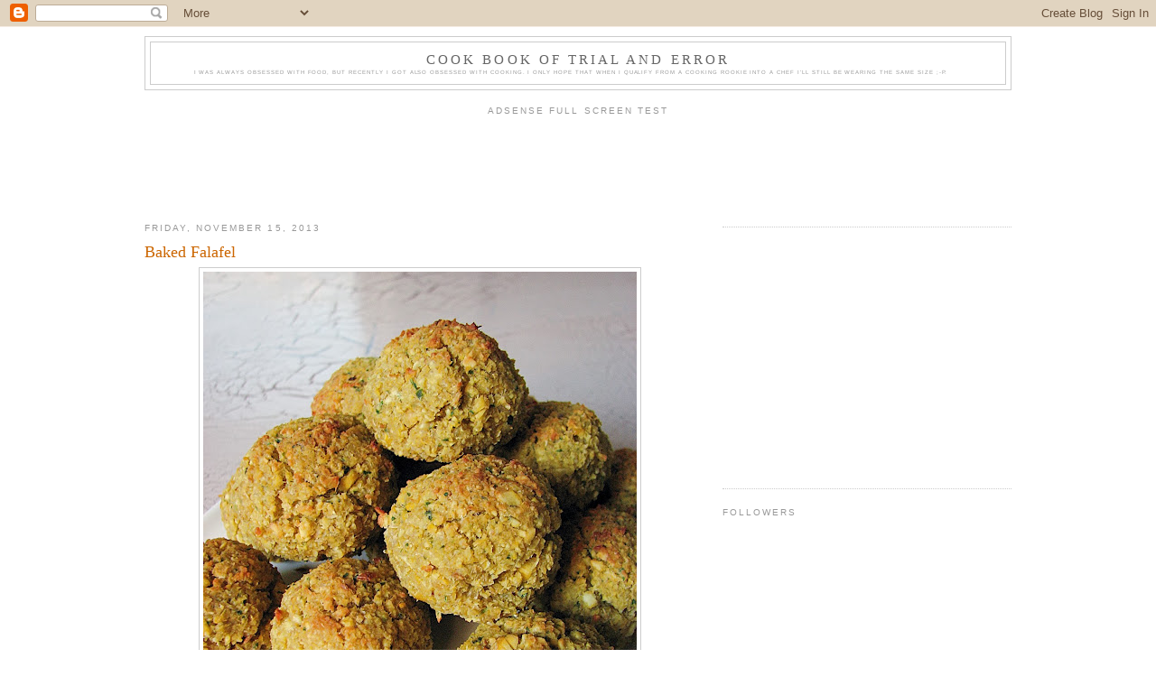

--- FILE ---
content_type: text/html; charset=UTF-8
request_url: https://cookingrookie.blogspot.com/b/stats?style=BLACK_TRANSPARENT&timeRange=ALL_TIME&token=APq4FmCx6FpBIxIK4jPMrqmDBvCZknend1E10Tge6Kmo_LO3wM9GoAd0QSJsRLX0hHwICmeo-EMx6U5uHzRL1vEyp8z7Q97nTQ
body_size: -11
content:
{"total":1299382,"sparklineOptions":{"backgroundColor":{"fillOpacity":0.1,"fill":"#000000"},"series":[{"areaOpacity":0.3,"color":"#202020"}]},"sparklineData":[[0,14],[1,13],[2,8],[3,15],[4,9],[5,11],[6,10],[7,18],[8,13],[9,10],[10,13],[11,11],[12,11],[13,25],[14,28],[15,40],[16,64],[17,70],[18,60],[19,29],[20,40],[21,31],[22,22],[23,9],[24,11],[25,14],[26,18],[27,12],[28,100],[29,35]],"nextTickMs":514285}

--- FILE ---
content_type: text/html; charset=utf-8
request_url: https://www.google.com/recaptcha/api2/aframe
body_size: 268
content:
<!DOCTYPE HTML><html><head><meta http-equiv="content-type" content="text/html; charset=UTF-8"></head><body><script nonce="_cCq3KZGBg3TkDGg8AduVg">/** Anti-fraud and anti-abuse applications only. See google.com/recaptcha */ try{var clients={'sodar':'https://pagead2.googlesyndication.com/pagead/sodar?'};window.addEventListener("message",function(a){try{if(a.source===window.parent){var b=JSON.parse(a.data);var c=clients[b['id']];if(c){var d=document.createElement('img');d.src=c+b['params']+'&rc='+(localStorage.getItem("rc::a")?sessionStorage.getItem("rc::b"):"");window.document.body.appendChild(d);sessionStorage.setItem("rc::e",parseInt(sessionStorage.getItem("rc::e")||0)+1);localStorage.setItem("rc::h",'1769121133435');}}}catch(b){}});window.parent.postMessage("_grecaptcha_ready", "*");}catch(b){}</script></body></html>